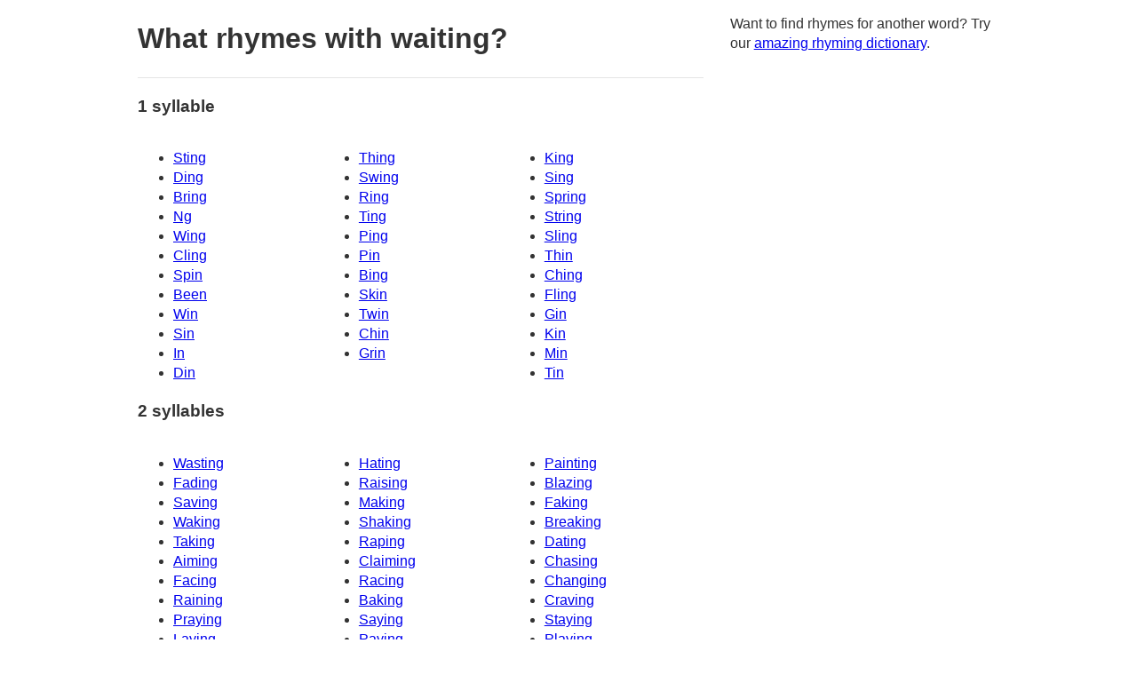

--- FILE ---
content_type: text/html; charset=utf-8
request_url: https://www.rappad.co/rhymes-with/waiting
body_size: 14144
content:
<!DOCTYPE html><html><head><title>235 best rhymes for &#39;waiting&#39; - Ultimate Rhyming Dictionary</title><meta content="IE=edge,chrome=1" http-equiv="X-UA-Compatible" /><meta charset="UTF-8" />
<script>window.NREUM||(NREUM={});NREUM.info={"beacon":"bam.nr-data.net","errorBeacon":"bam.nr-data.net","licenseKey":"8e272bba6b","applicationID":"2677721","transactionName":"IloNRRQKWl5RE0tLXxhYBkJJFl5dQw==","queueTime":0,"applicationTime":104,"agent":""}</script>
<script>(window.NREUM||(NREUM={})).init={ajax:{deny_list:["bam.nr-data.net"]},feature_flags:["soft_nav"]};(window.NREUM||(NREUM={})).loader_config={licenseKey:"8e272bba6b",applicationID:"2677721",browserID:"2677727"};;/*! For license information please see nr-loader-rum-1.308.0.min.js.LICENSE.txt */
(()=>{var e,t,r={163:(e,t,r)=>{"use strict";r.d(t,{j:()=>E});var n=r(384),i=r(1741);var a=r(2555);r(860).K7.genericEvents;const s="experimental.resources",o="register",c=e=>{if(!e||"string"!=typeof e)return!1;try{document.createDocumentFragment().querySelector(e)}catch{return!1}return!0};var d=r(2614),u=r(944),l=r(8122);const f="[data-nr-mask]",g=e=>(0,l.a)(e,(()=>{const e={feature_flags:[],experimental:{allow_registered_children:!1,resources:!1},mask_selector:"*",block_selector:"[data-nr-block]",mask_input_options:{color:!1,date:!1,"datetime-local":!1,email:!1,month:!1,number:!1,range:!1,search:!1,tel:!1,text:!1,time:!1,url:!1,week:!1,textarea:!1,select:!1,password:!0}};return{ajax:{deny_list:void 0,block_internal:!0,enabled:!0,autoStart:!0},api:{get allow_registered_children(){return e.feature_flags.includes(o)||e.experimental.allow_registered_children},set allow_registered_children(t){e.experimental.allow_registered_children=t},duplicate_registered_data:!1},browser_consent_mode:{enabled:!1},distributed_tracing:{enabled:void 0,exclude_newrelic_header:void 0,cors_use_newrelic_header:void 0,cors_use_tracecontext_headers:void 0,allowed_origins:void 0},get feature_flags(){return e.feature_flags},set feature_flags(t){e.feature_flags=t},generic_events:{enabled:!0,autoStart:!0},harvest:{interval:30},jserrors:{enabled:!0,autoStart:!0},logging:{enabled:!0,autoStart:!0},metrics:{enabled:!0,autoStart:!0},obfuscate:void 0,page_action:{enabled:!0},page_view_event:{enabled:!0,autoStart:!0},page_view_timing:{enabled:!0,autoStart:!0},performance:{capture_marks:!1,capture_measures:!1,capture_detail:!0,resources:{get enabled(){return e.feature_flags.includes(s)||e.experimental.resources},set enabled(t){e.experimental.resources=t},asset_types:[],first_party_domains:[],ignore_newrelic:!0}},privacy:{cookies_enabled:!0},proxy:{assets:void 0,beacon:void 0},session:{expiresMs:d.wk,inactiveMs:d.BB},session_replay:{autoStart:!0,enabled:!1,preload:!1,sampling_rate:10,error_sampling_rate:100,collect_fonts:!1,inline_images:!1,fix_stylesheets:!0,mask_all_inputs:!0,get mask_text_selector(){return e.mask_selector},set mask_text_selector(t){c(t)?e.mask_selector="".concat(t,",").concat(f):""===t||null===t?e.mask_selector=f:(0,u.R)(5,t)},get block_class(){return"nr-block"},get ignore_class(){return"nr-ignore"},get mask_text_class(){return"nr-mask"},get block_selector(){return e.block_selector},set block_selector(t){c(t)?e.block_selector+=",".concat(t):""!==t&&(0,u.R)(6,t)},get mask_input_options(){return e.mask_input_options},set mask_input_options(t){t&&"object"==typeof t?e.mask_input_options={...t,password:!0}:(0,u.R)(7,t)}},session_trace:{enabled:!0,autoStart:!0},soft_navigations:{enabled:!0,autoStart:!0},spa:{enabled:!0,autoStart:!0},ssl:void 0,user_actions:{enabled:!0,elementAttributes:["id","className","tagName","type"]}}})());var p=r(6154),m=r(9324);let h=0;const v={buildEnv:m.F3,distMethod:m.Xs,version:m.xv,originTime:p.WN},b={consented:!1},y={appMetadata:{},get consented(){return this.session?.state?.consent||b.consented},set consented(e){b.consented=e},customTransaction:void 0,denyList:void 0,disabled:!1,harvester:void 0,isolatedBacklog:!1,isRecording:!1,loaderType:void 0,maxBytes:3e4,obfuscator:void 0,onerror:void 0,ptid:void 0,releaseIds:{},session:void 0,timeKeeper:void 0,registeredEntities:[],jsAttributesMetadata:{bytes:0},get harvestCount(){return++h}},_=e=>{const t=(0,l.a)(e,y),r=Object.keys(v).reduce((e,t)=>(e[t]={value:v[t],writable:!1,configurable:!0,enumerable:!0},e),{});return Object.defineProperties(t,r)};var w=r(5701);const x=e=>{const t=e.startsWith("http");e+="/",r.p=t?e:"https://"+e};var R=r(7836),k=r(3241);const A={accountID:void 0,trustKey:void 0,agentID:void 0,licenseKey:void 0,applicationID:void 0,xpid:void 0},S=e=>(0,l.a)(e,A),T=new Set;function E(e,t={},r,s){let{init:o,info:c,loader_config:d,runtime:u={},exposed:l=!0}=t;if(!c){const e=(0,n.pV)();o=e.init,c=e.info,d=e.loader_config}e.init=g(o||{}),e.loader_config=S(d||{}),c.jsAttributes??={},p.bv&&(c.jsAttributes.isWorker=!0),e.info=(0,a.D)(c);const f=e.init,m=[c.beacon,c.errorBeacon];T.has(e.agentIdentifier)||(f.proxy.assets&&(x(f.proxy.assets),m.push(f.proxy.assets)),f.proxy.beacon&&m.push(f.proxy.beacon),e.beacons=[...m],function(e){const t=(0,n.pV)();Object.getOwnPropertyNames(i.W.prototype).forEach(r=>{const n=i.W.prototype[r];if("function"!=typeof n||"constructor"===n)return;let a=t[r];e[r]&&!1!==e.exposed&&"micro-agent"!==e.runtime?.loaderType&&(t[r]=(...t)=>{const n=e[r](...t);return a?a(...t):n})})}(e),(0,n.US)("activatedFeatures",w.B)),u.denyList=[...f.ajax.deny_list||[],...f.ajax.block_internal?m:[]],u.ptid=e.agentIdentifier,u.loaderType=r,e.runtime=_(u),T.has(e.agentIdentifier)||(e.ee=R.ee.get(e.agentIdentifier),e.exposed=l,(0,k.W)({agentIdentifier:e.agentIdentifier,drained:!!w.B?.[e.agentIdentifier],type:"lifecycle",name:"initialize",feature:void 0,data:e.config})),T.add(e.agentIdentifier)}},384:(e,t,r)=>{"use strict";r.d(t,{NT:()=>s,US:()=>u,Zm:()=>o,bQ:()=>d,dV:()=>c,pV:()=>l});var n=r(6154),i=r(1863),a=r(1910);const s={beacon:"bam.nr-data.net",errorBeacon:"bam.nr-data.net"};function o(){return n.gm.NREUM||(n.gm.NREUM={}),void 0===n.gm.newrelic&&(n.gm.newrelic=n.gm.NREUM),n.gm.NREUM}function c(){let e=o();return e.o||(e.o={ST:n.gm.setTimeout,SI:n.gm.setImmediate||n.gm.setInterval,CT:n.gm.clearTimeout,XHR:n.gm.XMLHttpRequest,REQ:n.gm.Request,EV:n.gm.Event,PR:n.gm.Promise,MO:n.gm.MutationObserver,FETCH:n.gm.fetch,WS:n.gm.WebSocket},(0,a.i)(...Object.values(e.o))),e}function d(e,t){let r=o();r.initializedAgents??={},t.initializedAt={ms:(0,i.t)(),date:new Date},r.initializedAgents[e]=t}function u(e,t){o()[e]=t}function l(){return function(){let e=o();const t=e.info||{};e.info={beacon:s.beacon,errorBeacon:s.errorBeacon,...t}}(),function(){let e=o();const t=e.init||{};e.init={...t}}(),c(),function(){let e=o();const t=e.loader_config||{};e.loader_config={...t}}(),o()}},782:(e,t,r)=>{"use strict";r.d(t,{T:()=>n});const n=r(860).K7.pageViewTiming},860:(e,t,r)=>{"use strict";r.d(t,{$J:()=>u,K7:()=>c,P3:()=>d,XX:()=>i,Yy:()=>o,df:()=>a,qY:()=>n,v4:()=>s});const n="events",i="jserrors",a="browser/blobs",s="rum",o="browser/logs",c={ajax:"ajax",genericEvents:"generic_events",jserrors:i,logging:"logging",metrics:"metrics",pageAction:"page_action",pageViewEvent:"page_view_event",pageViewTiming:"page_view_timing",sessionReplay:"session_replay",sessionTrace:"session_trace",softNav:"soft_navigations",spa:"spa"},d={[c.pageViewEvent]:1,[c.pageViewTiming]:2,[c.metrics]:3,[c.jserrors]:4,[c.spa]:5,[c.ajax]:6,[c.sessionTrace]:7,[c.softNav]:8,[c.sessionReplay]:9,[c.logging]:10,[c.genericEvents]:11},u={[c.pageViewEvent]:s,[c.pageViewTiming]:n,[c.ajax]:n,[c.spa]:n,[c.softNav]:n,[c.metrics]:i,[c.jserrors]:i,[c.sessionTrace]:a,[c.sessionReplay]:a,[c.logging]:o,[c.genericEvents]:"ins"}},944:(e,t,r)=>{"use strict";r.d(t,{R:()=>i});var n=r(3241);function i(e,t){"function"==typeof console.debug&&(console.debug("New Relic Warning: https://github.com/newrelic/newrelic-browser-agent/blob/main/docs/warning-codes.md#".concat(e),t),(0,n.W)({agentIdentifier:null,drained:null,type:"data",name:"warn",feature:"warn",data:{code:e,secondary:t}}))}},1687:(e,t,r)=>{"use strict";r.d(t,{Ak:()=>d,Ze:()=>f,x3:()=>u});var n=r(3241),i=r(7836),a=r(3606),s=r(860),o=r(2646);const c={};function d(e,t){const r={staged:!1,priority:s.P3[t]||0};l(e),c[e].get(t)||c[e].set(t,r)}function u(e,t){e&&c[e]&&(c[e].get(t)&&c[e].delete(t),p(e,t,!1),c[e].size&&g(e))}function l(e){if(!e)throw new Error("agentIdentifier required");c[e]||(c[e]=new Map)}function f(e="",t="feature",r=!1){if(l(e),!e||!c[e].get(t)||r)return p(e,t);c[e].get(t).staged=!0,g(e)}function g(e){const t=Array.from(c[e]);t.every(([e,t])=>t.staged)&&(t.sort((e,t)=>e[1].priority-t[1].priority),t.forEach(([t])=>{c[e].delete(t),p(e,t)}))}function p(e,t,r=!0){const s=e?i.ee.get(e):i.ee,c=a.i.handlers;if(!s.aborted&&s.backlog&&c){if((0,n.W)({agentIdentifier:e,type:"lifecycle",name:"drain",feature:t}),r){const e=s.backlog[t],r=c[t];if(r){for(let t=0;e&&t<e.length;++t)m(e[t],r);Object.entries(r).forEach(([e,t])=>{Object.values(t||{}).forEach(t=>{t[0]?.on&&t[0]?.context()instanceof o.y&&t[0].on(e,t[1])})})}}s.isolatedBacklog||delete c[t],s.backlog[t]=null,s.emit("drain-"+t,[])}}function m(e,t){var r=e[1];Object.values(t[r]||{}).forEach(t=>{var r=e[0];if(t[0]===r){var n=t[1],i=e[3],a=e[2];n.apply(i,a)}})}},1738:(e,t,r)=>{"use strict";r.d(t,{U:()=>g,Y:()=>f});var n=r(3241),i=r(9908),a=r(1863),s=r(944),o=r(5701),c=r(3969),d=r(8362),u=r(860),l=r(4261);function f(e,t,r,a){const f=a||r;!f||f[e]&&f[e]!==d.d.prototype[e]||(f[e]=function(){(0,i.p)(c.xV,["API/"+e+"/called"],void 0,u.K7.metrics,r.ee),(0,n.W)({agentIdentifier:r.agentIdentifier,drained:!!o.B?.[r.agentIdentifier],type:"data",name:"api",feature:l.Pl+e,data:{}});try{return t.apply(this,arguments)}catch(e){(0,s.R)(23,e)}})}function g(e,t,r,n,s){const o=e.info;null===r?delete o.jsAttributes[t]:o.jsAttributes[t]=r,(s||null===r)&&(0,i.p)(l.Pl+n,[(0,a.t)(),t,r],void 0,"session",e.ee)}},1741:(e,t,r)=>{"use strict";r.d(t,{W:()=>a});var n=r(944),i=r(4261);class a{#e(e,...t){if(this[e]!==a.prototype[e])return this[e](...t);(0,n.R)(35,e)}addPageAction(e,t){return this.#e(i.hG,e,t)}register(e){return this.#e(i.eY,e)}recordCustomEvent(e,t){return this.#e(i.fF,e,t)}setPageViewName(e,t){return this.#e(i.Fw,e,t)}setCustomAttribute(e,t,r){return this.#e(i.cD,e,t,r)}noticeError(e,t){return this.#e(i.o5,e,t)}setUserId(e,t=!1){return this.#e(i.Dl,e,t)}setApplicationVersion(e){return this.#e(i.nb,e)}setErrorHandler(e){return this.#e(i.bt,e)}addRelease(e,t){return this.#e(i.k6,e,t)}log(e,t){return this.#e(i.$9,e,t)}start(){return this.#e(i.d3)}finished(e){return this.#e(i.BL,e)}recordReplay(){return this.#e(i.CH)}pauseReplay(){return this.#e(i.Tb)}addToTrace(e){return this.#e(i.U2,e)}setCurrentRouteName(e){return this.#e(i.PA,e)}interaction(e){return this.#e(i.dT,e)}wrapLogger(e,t,r){return this.#e(i.Wb,e,t,r)}measure(e,t){return this.#e(i.V1,e,t)}consent(e){return this.#e(i.Pv,e)}}},1863:(e,t,r)=>{"use strict";function n(){return Math.floor(performance.now())}r.d(t,{t:()=>n})},1910:(e,t,r)=>{"use strict";r.d(t,{i:()=>a});var n=r(944);const i=new Map;function a(...e){return e.every(e=>{if(i.has(e))return i.get(e);const t="function"==typeof e?e.toString():"",r=t.includes("[native code]"),a=t.includes("nrWrapper");return r||a||(0,n.R)(64,e?.name||t),i.set(e,r),r})}},2555:(e,t,r)=>{"use strict";r.d(t,{D:()=>o,f:()=>s});var n=r(384),i=r(8122);const a={beacon:n.NT.beacon,errorBeacon:n.NT.errorBeacon,licenseKey:void 0,applicationID:void 0,sa:void 0,queueTime:void 0,applicationTime:void 0,ttGuid:void 0,user:void 0,account:void 0,product:void 0,extra:void 0,jsAttributes:{},userAttributes:void 0,atts:void 0,transactionName:void 0,tNamePlain:void 0};function s(e){try{return!!e.licenseKey&&!!e.errorBeacon&&!!e.applicationID}catch(e){return!1}}const o=e=>(0,i.a)(e,a)},2614:(e,t,r)=>{"use strict";r.d(t,{BB:()=>s,H3:()=>n,g:()=>d,iL:()=>c,tS:()=>o,uh:()=>i,wk:()=>a});const n="NRBA",i="SESSION",a=144e5,s=18e5,o={STARTED:"session-started",PAUSE:"session-pause",RESET:"session-reset",RESUME:"session-resume",UPDATE:"session-update"},c={SAME_TAB:"same-tab",CROSS_TAB:"cross-tab"},d={OFF:0,FULL:1,ERROR:2}},2646:(e,t,r)=>{"use strict";r.d(t,{y:()=>n});class n{constructor(e){this.contextId=e}}},2843:(e,t,r)=>{"use strict";r.d(t,{G:()=>a,u:()=>i});var n=r(3878);function i(e,t=!1,r,i){(0,n.DD)("visibilitychange",function(){if(t)return void("hidden"===document.visibilityState&&e());e(document.visibilityState)},r,i)}function a(e,t,r){(0,n.sp)("pagehide",e,t,r)}},3241:(e,t,r)=>{"use strict";r.d(t,{W:()=>a});var n=r(6154);const i="newrelic";function a(e={}){try{n.gm.dispatchEvent(new CustomEvent(i,{detail:e}))}catch(e){}}},3606:(e,t,r)=>{"use strict";r.d(t,{i:()=>a});var n=r(9908);a.on=s;var i=a.handlers={};function a(e,t,r,a){s(a||n.d,i,e,t,r)}function s(e,t,r,i,a){a||(a="feature"),e||(e=n.d);var s=t[a]=t[a]||{};(s[r]=s[r]||[]).push([e,i])}},3878:(e,t,r)=>{"use strict";function n(e,t){return{capture:e,passive:!1,signal:t}}function i(e,t,r=!1,i){window.addEventListener(e,t,n(r,i))}function a(e,t,r=!1,i){document.addEventListener(e,t,n(r,i))}r.d(t,{DD:()=>a,jT:()=>n,sp:()=>i})},3969:(e,t,r)=>{"use strict";r.d(t,{TZ:()=>n,XG:()=>o,rs:()=>i,xV:()=>s,z_:()=>a});const n=r(860).K7.metrics,i="sm",a="cm",s="storeSupportabilityMetrics",o="storeEventMetrics"},4234:(e,t,r)=>{"use strict";r.d(t,{W:()=>a});var n=r(7836),i=r(1687);class a{constructor(e,t){this.agentIdentifier=e,this.ee=n.ee.get(e),this.featureName=t,this.blocked=!1}deregisterDrain(){(0,i.x3)(this.agentIdentifier,this.featureName)}}},4261:(e,t,r)=>{"use strict";r.d(t,{$9:()=>d,BL:()=>o,CH:()=>g,Dl:()=>_,Fw:()=>y,PA:()=>h,Pl:()=>n,Pv:()=>k,Tb:()=>l,U2:()=>a,V1:()=>R,Wb:()=>x,bt:()=>b,cD:()=>v,d3:()=>w,dT:()=>c,eY:()=>p,fF:()=>f,hG:()=>i,k6:()=>s,nb:()=>m,o5:()=>u});const n="api-",i="addPageAction",a="addToTrace",s="addRelease",o="finished",c="interaction",d="log",u="noticeError",l="pauseReplay",f="recordCustomEvent",g="recordReplay",p="register",m="setApplicationVersion",h="setCurrentRouteName",v="setCustomAttribute",b="setErrorHandler",y="setPageViewName",_="setUserId",w="start",x="wrapLogger",R="measure",k="consent"},5289:(e,t,r)=>{"use strict";r.d(t,{GG:()=>s,Qr:()=>c,sB:()=>o});var n=r(3878),i=r(6389);function a(){return"undefined"==typeof document||"complete"===document.readyState}function s(e,t){if(a())return e();const r=(0,i.J)(e),s=setInterval(()=>{a()&&(clearInterval(s),r())},500);(0,n.sp)("load",r,t)}function o(e){if(a())return e();(0,n.DD)("DOMContentLoaded",e)}function c(e){if(a())return e();(0,n.sp)("popstate",e)}},5607:(e,t,r)=>{"use strict";r.d(t,{W:()=>n});const n=(0,r(9566).bz)()},5701:(e,t,r)=>{"use strict";r.d(t,{B:()=>a,t:()=>s});var n=r(3241);const i=new Set,a={};function s(e,t){const r=t.agentIdentifier;a[r]??={},e&&"object"==typeof e&&(i.has(r)||(t.ee.emit("rumresp",[e]),a[r]=e,i.add(r),(0,n.W)({agentIdentifier:r,loaded:!0,drained:!0,type:"lifecycle",name:"load",feature:void 0,data:e})))}},6154:(e,t,r)=>{"use strict";r.d(t,{OF:()=>c,RI:()=>i,WN:()=>u,bv:()=>a,eN:()=>l,gm:()=>s,mw:()=>o,sb:()=>d});var n=r(1863);const i="undefined"!=typeof window&&!!window.document,a="undefined"!=typeof WorkerGlobalScope&&("undefined"!=typeof self&&self instanceof WorkerGlobalScope&&self.navigator instanceof WorkerNavigator||"undefined"!=typeof globalThis&&globalThis instanceof WorkerGlobalScope&&globalThis.navigator instanceof WorkerNavigator),s=i?window:"undefined"!=typeof WorkerGlobalScope&&("undefined"!=typeof self&&self instanceof WorkerGlobalScope&&self||"undefined"!=typeof globalThis&&globalThis instanceof WorkerGlobalScope&&globalThis),o=Boolean("hidden"===s?.document?.visibilityState),c=/iPad|iPhone|iPod/.test(s.navigator?.userAgent),d=c&&"undefined"==typeof SharedWorker,u=((()=>{const e=s.navigator?.userAgent?.match(/Firefox[/\s](\d+\.\d+)/);Array.isArray(e)&&e.length>=2&&e[1]})(),Date.now()-(0,n.t)()),l=()=>"undefined"!=typeof PerformanceNavigationTiming&&s?.performance?.getEntriesByType("navigation")?.[0]?.responseStart},6389:(e,t,r)=>{"use strict";function n(e,t=500,r={}){const n=r?.leading||!1;let i;return(...r)=>{n&&void 0===i&&(e.apply(this,r),i=setTimeout(()=>{i=clearTimeout(i)},t)),n||(clearTimeout(i),i=setTimeout(()=>{e.apply(this,r)},t))}}function i(e){let t=!1;return(...r)=>{t||(t=!0,e.apply(this,r))}}r.d(t,{J:()=>i,s:()=>n})},6630:(e,t,r)=>{"use strict";r.d(t,{T:()=>n});const n=r(860).K7.pageViewEvent},7699:(e,t,r)=>{"use strict";r.d(t,{It:()=>a,KC:()=>o,No:()=>i,qh:()=>s});var n=r(860);const i=16e3,a=1e6,s="SESSION_ERROR",o={[n.K7.logging]:!0,[n.K7.genericEvents]:!1,[n.K7.jserrors]:!1,[n.K7.ajax]:!1}},7836:(e,t,r)=>{"use strict";r.d(t,{P:()=>o,ee:()=>c});var n=r(384),i=r(8990),a=r(2646),s=r(5607);const o="nr@context:".concat(s.W),c=function e(t,r){var n={},s={},u={},l=!1;try{l=16===r.length&&d.initializedAgents?.[r]?.runtime.isolatedBacklog}catch(e){}var f={on:p,addEventListener:p,removeEventListener:function(e,t){var r=n[e];if(!r)return;for(var i=0;i<r.length;i++)r[i]===t&&r.splice(i,1)},emit:function(e,r,n,i,a){!1!==a&&(a=!0);if(c.aborted&&!i)return;t&&a&&t.emit(e,r,n);var o=g(n);m(e).forEach(e=>{e.apply(o,r)});var d=v()[s[e]];d&&d.push([f,e,r,o]);return o},get:h,listeners:m,context:g,buffer:function(e,t){const r=v();if(t=t||"feature",f.aborted)return;Object.entries(e||{}).forEach(([e,n])=>{s[n]=t,t in r||(r[t]=[])})},abort:function(){f._aborted=!0,Object.keys(f.backlog).forEach(e=>{delete f.backlog[e]})},isBuffering:function(e){return!!v()[s[e]]},debugId:r,backlog:l?{}:t&&"object"==typeof t.backlog?t.backlog:{},isolatedBacklog:l};return Object.defineProperty(f,"aborted",{get:()=>{let e=f._aborted||!1;return e||(t&&(e=t.aborted),e)}}),f;function g(e){return e&&e instanceof a.y?e:e?(0,i.I)(e,o,()=>new a.y(o)):new a.y(o)}function p(e,t){n[e]=m(e).concat(t)}function m(e){return n[e]||[]}function h(t){return u[t]=u[t]||e(f,t)}function v(){return f.backlog}}(void 0,"globalEE"),d=(0,n.Zm)();d.ee||(d.ee=c)},8122:(e,t,r)=>{"use strict";r.d(t,{a:()=>i});var n=r(944);function i(e,t){try{if(!e||"object"!=typeof e)return(0,n.R)(3);if(!t||"object"!=typeof t)return(0,n.R)(4);const r=Object.create(Object.getPrototypeOf(t),Object.getOwnPropertyDescriptors(t)),a=0===Object.keys(r).length?e:r;for(let s in a)if(void 0!==e[s])try{if(null===e[s]){r[s]=null;continue}Array.isArray(e[s])&&Array.isArray(t[s])?r[s]=Array.from(new Set([...e[s],...t[s]])):"object"==typeof e[s]&&"object"==typeof t[s]?r[s]=i(e[s],t[s]):r[s]=e[s]}catch(e){r[s]||(0,n.R)(1,e)}return r}catch(e){(0,n.R)(2,e)}}},8362:(e,t,r)=>{"use strict";r.d(t,{d:()=>a});var n=r(9566),i=r(1741);class a extends i.W{agentIdentifier=(0,n.LA)(16)}},8374:(e,t,r)=>{r.nc=(()=>{try{return document?.currentScript?.nonce}catch(e){}return""})()},8990:(e,t,r)=>{"use strict";r.d(t,{I:()=>i});var n=Object.prototype.hasOwnProperty;function i(e,t,r){if(n.call(e,t))return e[t];var i=r();if(Object.defineProperty&&Object.keys)try{return Object.defineProperty(e,t,{value:i,writable:!0,enumerable:!1}),i}catch(e){}return e[t]=i,i}},9324:(e,t,r)=>{"use strict";r.d(t,{F3:()=>i,Xs:()=>a,xv:()=>n});const n="1.308.0",i="PROD",a="CDN"},9566:(e,t,r)=>{"use strict";r.d(t,{LA:()=>o,bz:()=>s});var n=r(6154);const i="xxxxxxxx-xxxx-4xxx-yxxx-xxxxxxxxxxxx";function a(e,t){return e?15&e[t]:16*Math.random()|0}function s(){const e=n.gm?.crypto||n.gm?.msCrypto;let t,r=0;return e&&e.getRandomValues&&(t=e.getRandomValues(new Uint8Array(30))),i.split("").map(e=>"x"===e?a(t,r++).toString(16):"y"===e?(3&a()|8).toString(16):e).join("")}function o(e){const t=n.gm?.crypto||n.gm?.msCrypto;let r,i=0;t&&t.getRandomValues&&(r=t.getRandomValues(new Uint8Array(e)));const s=[];for(var o=0;o<e;o++)s.push(a(r,i++).toString(16));return s.join("")}},9908:(e,t,r)=>{"use strict";r.d(t,{d:()=>n,p:()=>i});var n=r(7836).ee.get("handle");function i(e,t,r,i,a){a?(a.buffer([e],i),a.emit(e,t,r)):(n.buffer([e],i),n.emit(e,t,r))}}},n={};function i(e){var t=n[e];if(void 0!==t)return t.exports;var a=n[e]={exports:{}};return r[e](a,a.exports,i),a.exports}i.m=r,i.d=(e,t)=>{for(var r in t)i.o(t,r)&&!i.o(e,r)&&Object.defineProperty(e,r,{enumerable:!0,get:t[r]})},i.f={},i.e=e=>Promise.all(Object.keys(i.f).reduce((t,r)=>(i.f[r](e,t),t),[])),i.u=e=>"nr-rum-1.308.0.min.js",i.o=(e,t)=>Object.prototype.hasOwnProperty.call(e,t),e={},t="NRBA-1.308.0.PROD:",i.l=(r,n,a,s)=>{if(e[r])e[r].push(n);else{var o,c;if(void 0!==a)for(var d=document.getElementsByTagName("script"),u=0;u<d.length;u++){var l=d[u];if(l.getAttribute("src")==r||l.getAttribute("data-webpack")==t+a){o=l;break}}if(!o){c=!0;var f={296:"sha512-+MIMDsOcckGXa1EdWHqFNv7P+JUkd5kQwCBr3KE6uCvnsBNUrdSt4a/3/L4j4TxtnaMNjHpza2/erNQbpacJQA=="};(o=document.createElement("script")).charset="utf-8",i.nc&&o.setAttribute("nonce",i.nc),o.setAttribute("data-webpack",t+a),o.src=r,0!==o.src.indexOf(window.location.origin+"/")&&(o.crossOrigin="anonymous"),f[s]&&(o.integrity=f[s])}e[r]=[n];var g=(t,n)=>{o.onerror=o.onload=null,clearTimeout(p);var i=e[r];if(delete e[r],o.parentNode&&o.parentNode.removeChild(o),i&&i.forEach(e=>e(n)),t)return t(n)},p=setTimeout(g.bind(null,void 0,{type:"timeout",target:o}),12e4);o.onerror=g.bind(null,o.onerror),o.onload=g.bind(null,o.onload),c&&document.head.appendChild(o)}},i.r=e=>{"undefined"!=typeof Symbol&&Symbol.toStringTag&&Object.defineProperty(e,Symbol.toStringTag,{value:"Module"}),Object.defineProperty(e,"__esModule",{value:!0})},i.p="https://js-agent.newrelic.com/",(()=>{var e={374:0,840:0};i.f.j=(t,r)=>{var n=i.o(e,t)?e[t]:void 0;if(0!==n)if(n)r.push(n[2]);else{var a=new Promise((r,i)=>n=e[t]=[r,i]);r.push(n[2]=a);var s=i.p+i.u(t),o=new Error;i.l(s,r=>{if(i.o(e,t)&&(0!==(n=e[t])&&(e[t]=void 0),n)){var a=r&&("load"===r.type?"missing":r.type),s=r&&r.target&&r.target.src;o.message="Loading chunk "+t+" failed: ("+a+": "+s+")",o.name="ChunkLoadError",o.type=a,o.request=s,n[1](o)}},"chunk-"+t,t)}};var t=(t,r)=>{var n,a,[s,o,c]=r,d=0;if(s.some(t=>0!==e[t])){for(n in o)i.o(o,n)&&(i.m[n]=o[n]);if(c)c(i)}for(t&&t(r);d<s.length;d++)a=s[d],i.o(e,a)&&e[a]&&e[a][0](),e[a]=0},r=self["webpackChunk:NRBA-1.308.0.PROD"]=self["webpackChunk:NRBA-1.308.0.PROD"]||[];r.forEach(t.bind(null,0)),r.push=t.bind(null,r.push.bind(r))})(),(()=>{"use strict";i(8374);var e=i(8362),t=i(860);const r=Object.values(t.K7);var n=i(163);var a=i(9908),s=i(1863),o=i(4261),c=i(1738);var d=i(1687),u=i(4234),l=i(5289),f=i(6154),g=i(944),p=i(384);const m=e=>f.RI&&!0===e?.privacy.cookies_enabled;function h(e){return!!(0,p.dV)().o.MO&&m(e)&&!0===e?.session_trace.enabled}var v=i(6389),b=i(7699);class y extends u.W{constructor(e,t){super(e.agentIdentifier,t),this.agentRef=e,this.abortHandler=void 0,this.featAggregate=void 0,this.loadedSuccessfully=void 0,this.onAggregateImported=new Promise(e=>{this.loadedSuccessfully=e}),this.deferred=Promise.resolve(),!1===e.init[this.featureName].autoStart?this.deferred=new Promise((t,r)=>{this.ee.on("manual-start-all",(0,v.J)(()=>{(0,d.Ak)(e.agentIdentifier,this.featureName),t()}))}):(0,d.Ak)(e.agentIdentifier,t)}importAggregator(e,t,r={}){if(this.featAggregate)return;const n=async()=>{let n;await this.deferred;try{if(m(e.init)){const{setupAgentSession:t}=await i.e(296).then(i.bind(i,3305));n=t(e)}}catch(e){(0,g.R)(20,e),this.ee.emit("internal-error",[e]),(0,a.p)(b.qh,[e],void 0,this.featureName,this.ee)}try{if(!this.#t(this.featureName,n,e.init))return(0,d.Ze)(this.agentIdentifier,this.featureName),void this.loadedSuccessfully(!1);const{Aggregate:i}=await t();this.featAggregate=new i(e,r),e.runtime.harvester.initializedAggregates.push(this.featAggregate),this.loadedSuccessfully(!0)}catch(e){(0,g.R)(34,e),this.abortHandler?.(),(0,d.Ze)(this.agentIdentifier,this.featureName,!0),this.loadedSuccessfully(!1),this.ee&&this.ee.abort()}};f.RI?(0,l.GG)(()=>n(),!0):n()}#t(e,r,n){if(this.blocked)return!1;switch(e){case t.K7.sessionReplay:return h(n)&&!!r;case t.K7.sessionTrace:return!!r;default:return!0}}}var _=i(6630),w=i(2614),x=i(3241);class R extends y{static featureName=_.T;constructor(e){var t;super(e,_.T),this.setupInspectionEvents(e.agentIdentifier),t=e,(0,c.Y)(o.Fw,function(e,r){"string"==typeof e&&("/"!==e.charAt(0)&&(e="/"+e),t.runtime.customTransaction=(r||"http://custom.transaction")+e,(0,a.p)(o.Pl+o.Fw,[(0,s.t)()],void 0,void 0,t.ee))},t),this.importAggregator(e,()=>i.e(296).then(i.bind(i,3943)))}setupInspectionEvents(e){const t=(t,r)=>{t&&(0,x.W)({agentIdentifier:e,timeStamp:t.timeStamp,loaded:"complete"===t.target.readyState,type:"window",name:r,data:t.target.location+""})};(0,l.sB)(e=>{t(e,"DOMContentLoaded")}),(0,l.GG)(e=>{t(e,"load")}),(0,l.Qr)(e=>{t(e,"navigate")}),this.ee.on(w.tS.UPDATE,(t,r)=>{(0,x.W)({agentIdentifier:e,type:"lifecycle",name:"session",data:r})})}}class k extends e.d{constructor(e){var t;(super(),f.gm)?(this.features={},(0,p.bQ)(this.agentIdentifier,this),this.desiredFeatures=new Set(e.features||[]),this.desiredFeatures.add(R),(0,n.j)(this,e,e.loaderType||"agent"),t=this,(0,c.Y)(o.cD,function(e,r,n=!1){if("string"==typeof e){if(["string","number","boolean"].includes(typeof r)||null===r)return(0,c.U)(t,e,r,o.cD,n);(0,g.R)(40,typeof r)}else(0,g.R)(39,typeof e)},t),function(e){(0,c.Y)(o.Dl,function(t,r=!1){if("string"!=typeof t&&null!==t)return void(0,g.R)(41,typeof t);const n=e.info.jsAttributes["enduser.id"];r&&null!=n&&n!==t?(0,a.p)(o.Pl+"setUserIdAndResetSession",[t],void 0,"session",e.ee):(0,c.U)(e,"enduser.id",t,o.Dl,!0)},e)}(this),function(e){(0,c.Y)(o.nb,function(t){if("string"==typeof t||null===t)return(0,c.U)(e,"application.version",t,o.nb,!1);(0,g.R)(42,typeof t)},e)}(this),function(e){(0,c.Y)(o.d3,function(){e.ee.emit("manual-start-all")},e)}(this),function(e){(0,c.Y)(o.Pv,function(t=!0){if("boolean"==typeof t){if((0,a.p)(o.Pl+o.Pv,[t],void 0,"session",e.ee),e.runtime.consented=t,t){const t=e.features.page_view_event;t.onAggregateImported.then(e=>{const r=t.featAggregate;e&&!r.sentRum&&r.sendRum()})}}else(0,g.R)(65,typeof t)},e)}(this),this.run()):(0,g.R)(21)}get config(){return{info:this.info,init:this.init,loader_config:this.loader_config,runtime:this.runtime}}get api(){return this}run(){try{const e=function(e){const t={};return r.forEach(r=>{t[r]=!!e[r]?.enabled}),t}(this.init),n=[...this.desiredFeatures];n.sort((e,r)=>t.P3[e.featureName]-t.P3[r.featureName]),n.forEach(r=>{if(!e[r.featureName]&&r.featureName!==t.K7.pageViewEvent)return;if(r.featureName===t.K7.spa)return void(0,g.R)(67);const n=function(e){switch(e){case t.K7.ajax:return[t.K7.jserrors];case t.K7.sessionTrace:return[t.K7.ajax,t.K7.pageViewEvent];case t.K7.sessionReplay:return[t.K7.sessionTrace];case t.K7.pageViewTiming:return[t.K7.pageViewEvent];default:return[]}}(r.featureName).filter(e=>!(e in this.features));n.length>0&&(0,g.R)(36,{targetFeature:r.featureName,missingDependencies:n}),this.features[r.featureName]=new r(this)})}catch(e){(0,g.R)(22,e);for(const e in this.features)this.features[e].abortHandler?.();const t=(0,p.Zm)();delete t.initializedAgents[this.agentIdentifier]?.features,delete this.sharedAggregator;return t.ee.get(this.agentIdentifier).abort(),!1}}}var A=i(2843),S=i(782);class T extends y{static featureName=S.T;constructor(e){super(e,S.T),f.RI&&((0,A.u)(()=>(0,a.p)("docHidden",[(0,s.t)()],void 0,S.T,this.ee),!0),(0,A.G)(()=>(0,a.p)("winPagehide",[(0,s.t)()],void 0,S.T,this.ee)),this.importAggregator(e,()=>i.e(296).then(i.bind(i,2117))))}}var E=i(3969);class I extends y{static featureName=E.TZ;constructor(e){super(e,E.TZ),f.RI&&document.addEventListener("securitypolicyviolation",e=>{(0,a.p)(E.xV,["Generic/CSPViolation/Detected"],void 0,this.featureName,this.ee)}),this.importAggregator(e,()=>i.e(296).then(i.bind(i,9623)))}}new k({features:[R,T,I],loaderType:"lite"})})()})();</script><meta content="A list of 235 words that rhyme with waiting, sorted by rhymability, syllables, as well as how it&#39;s used in different songs." name="description" /><meta content="rhyming dictionary rhymes thesaurus writing tools, lyrics, rap" name="keywords" /><meta content="width=device-width, user-scalable=0" name="viewport" /><meta content="RapPad" property="og:site_name" /><meta content="235 best rhymes for &#39;waiting&#39; - Ultimate Rhyming Dictionary" property="og:title" /><meta content="/images/logo.jpg" property="og:image" /><meta content="482979311751958" property="fb:page_id" /><meta name="csrf-param" content="authenticity_token" />
<meta name="csrf-token" content="CzsvEnnktM0o9DDt+iQUMXj7bNEt+j7mP1bRE9NAQ9cLk3yMsAoLwpEZ/mi3Vw7YOEs9g+Ted4UkuxFUKXFQyQ==" /><link rel="stylesheet" media="screen" href="/assets/bars-8dbd65d2737a20d9709b39e9198715c49020f02ccf9707ae5c0fb7febd7fc352.css" /><link rel="shortcut icon" type="image/x-icon" href="/favicon.ico?1337" sizes="32x32 " /><script data-cfasync="false" type="text/javascript">var freestar = freestar || {};
freestar.hitTime = Date.now();
freestar.queue = freestar.queue || [];
freestar.config = freestar.config || {};
freestar.debug = window.location.search.indexOf('fsdebug') === -1 ? false : true;
freestar.config.enabled_slots = [];
!function(a,b){var c=b.getElementsByTagName("script")[0],d=b.createElement("script"),e="https://a.pub.network/rappad-co";e+=freestar.debug?"/qa/pubfig.min.js":"/pubfig.min.js",d.async=!0,d.src=e,c.parentNode.insertBefore(d,c)}(window,document);
freestar.initCallback = function () { (freestar.config.enabled_slots.length === 0) ? freestar.initCallbackCalled = false : freestar.newAdSlots(freestar.config.enabled_slots) }</script><script>window.ga = function(action, actionType, category, label, value) {
  if (!window.gtag) {
    return;
  }
  if (action === 'send' && actionType === 'event') {
    window.gtag('event', 'Click', {
      'event_category': category,
      'event_label': label,
      'value': value
    })
  } else {
    console.warn('ga reverse-compat not handled %o', arguments)
    return;
  }
}</script><script async="" src="https://www.googletagmanager.com/gtag/js?id=G-VFKFNCG69T"></script><script>window.dataLayer = window.dataLayer || [];
function gtag(){dataLayer.push(arguments);}
gtag('js', new Date());
gtag('config', 'G-VFKFNCG69T');</script></head><body class="rhymes"><div class="row"><div class="columns small-12 large-12"><div align="center" data-freestar-ad="__320x100 __970x250" id="rappad_leaderboard_atf"><script data-cfasync="false" type="text/javascript">freestar.config.enabled_slots.push({ placementName: "rappad_leaderboard_atf", slotId: "rappad_leaderboard_atf" });</script></div></div></div><div class="row"><div class="columns large-8"><div class="unit-header"><h1>What rhymes with waiting?</h1></div><div class="row"><div class="columns large-12"><h3>1 syllable</h3></div></div><div class="row"><ul><div class="columns large-4 small-6"><li><a href="/rhymes-with/sting">Sting</a></li></div><div class="columns large-4 small-6"><li><a href="/rhymes-with/thing">Thing</a></li></div><div class="columns large-4 small-6"><li><a href="/rhymes-with/king">King</a></li></div><div class="columns large-4 small-6"><li><a href="/rhymes-with/ding">Ding</a></li></div><div class="columns large-4 small-6"><li><a href="/rhymes-with/swing">Swing</a></li></div><div class="columns large-4 small-6"><li><a href="/rhymes-with/sing">Sing</a></li></div><div class="columns large-4 small-6"><li><a href="/rhymes-with/bring">Bring</a></li></div><div class="columns large-4 small-6"><li><a href="/rhymes-with/ring">Ring</a></li></div><div class="columns large-4 small-6"><li><a href="/rhymes-with/spring">Spring</a></li></div><div class="columns large-4 small-6"><li><a href="/rhymes-with/ng">Ng</a></li></div><div class="columns large-4 small-6"><li><a href="/rhymes-with/ting">Ting</a></li></div><div class="columns large-4 small-6"><li><a href="/rhymes-with/string">String</a></li></div><div class="columns large-4 small-6"><li><a href="/rhymes-with/wing">Wing</a></li></div><div class="columns large-4 small-6"><li><a href="/rhymes-with/ping">Ping</a></li></div><div class="columns large-4 small-6"><li><a href="/rhymes-with/sling">Sling</a></li></div><div class="columns large-4 small-6"><li><a href="/rhymes-with/cling">Cling</a></li></div><div class="columns large-4 small-6"><li><a href="/rhymes-with/pin">Pin</a></li></div><div class="columns large-4 small-6"><li><a href="/rhymes-with/thin">Thin</a></li></div><div class="columns large-4 small-6"><li><a href="/rhymes-with/spin">Spin</a></li></div><div class="columns large-4 small-6"><li><a href="/rhymes-with/ching">Ching</a></li></div></ul><ul><div class="columns large-4 small-6"><li><a href="/rhymes-with/bing">Bing</a></li></div><div class="columns large-4 small-6"><li><a href="/rhymes-with/been">Been</a></li></div><div class="columns large-4 small-6"><li><a href="/rhymes-with/skin">Skin</a></li></div><div class="columns large-4 small-6"><li><a href="/rhymes-with/fling">Fling</a></li></div><div class="columns large-4 small-6"><li><a href="/rhymes-with/win">Win</a></li></div><div class="columns large-4 small-6"><li><a href="/rhymes-with/twin">Twin</a></li></div><div class="columns large-4 small-6"><li><a href="/rhymes-with/gin">Gin</a></li></div><div class="columns large-4 small-6"><li><a href="/rhymes-with/sin">Sin</a></li></div><div class="columns large-4 small-6"><li><a href="/rhymes-with/chin">Chin</a></li></div><div class="columns large-4 small-6"><li><a href="/rhymes-with/kin">Kin</a></li></div><div class="columns large-4 small-6"><li><a href="/rhymes-with/in">In</a></li></div><div class="columns large-4 small-6"><li><a href="/rhymes-with/grin">Grin</a></li></div><div class="columns large-4 small-6"><li><a href="/rhymes-with/min">Min</a></li></div><div class="columns large-4 small-6"><li><a href="/rhymes-with/din">Din</a></li></div><div class="columns large-4 small-6"><li><a href="/rhymes-with/tin">Tin</a></li></div></ul></div><div class="row"><div class="columns large-12"><h3>2 syllables</h3></div></div><div class="row"><ul><div class="columns large-4 small-6"><li><a href="/rhymes-with/wasting">Wasting</a></li></div><div class="columns large-4 small-6"><li><a href="/rhymes-with/hating">Hating</a></li></div><div class="columns large-4 small-6"><li><a href="/rhymes-with/painting">Painting</a></li></div><div class="columns large-4 small-6"><li><a href="/rhymes-with/fading">Fading</a></li></div><div class="columns large-4 small-6"><li><a href="/rhymes-with/raising">Raising</a></li></div><div class="columns large-4 small-6"><li><a href="/rhymes-with/blazing">Blazing</a></li></div><div class="columns large-4 small-6"><li><a href="/rhymes-with/saving">Saving</a></li></div><div class="columns large-4 small-6"><li><a href="/rhymes-with/making">Making</a></li></div><div class="columns large-4 small-6"><li><a href="/rhymes-with/faking">Faking</a></li></div><div class="columns large-4 small-6"><li><a href="/rhymes-with/waking">Waking</a></li></div><div class="columns large-4 small-6"><li><a href="/rhymes-with/shaking">Shaking</a></li></div><div class="columns large-4 small-6"><li><a href="/rhymes-with/breaking">Breaking</a></li></div><div class="columns large-4 small-6"><li><a href="/rhymes-with/taking">Taking</a></li></div><div class="columns large-4 small-6"><li><a href="/rhymes-with/raping">Raping</a></li></div><div class="columns large-4 small-6"><li><a href="/rhymes-with/dating">Dating</a></li></div><div class="columns large-4 small-6"><li><a href="/rhymes-with/aiming">Aiming</a></li></div><div class="columns large-4 small-6"><li><a href="/rhymes-with/claiming">Claiming</a></li></div><div class="columns large-4 small-6"><li><a href="/rhymes-with/chasing">Chasing</a></li></div><div class="columns large-4 small-6"><li><a href="/rhymes-with/facing">Facing</a></li></div><div class="columns large-4 small-6"><li><a href="/rhymes-with/changing">Changing</a></li></div></ul><ul><div class="columns large-4 small-6"><li><a href="/rhymes-with/racing">Racing</a></li></div><div class="columns large-4 small-6"><li><a href="/rhymes-with/raining">Raining</a></li></div><div class="columns large-4 small-6"><li><a href="/rhymes-with/baking">Baking</a></li></div><div class="columns large-4 small-6"><li><a href="/rhymes-with/craving">Craving</a></li></div><div class="columns large-4 small-6"><li><a href="/rhymes-with/praying">Praying</a></li></div><div class="columns large-4 small-6"><li><a href="/rhymes-with/saying">Saying</a></li></div><div class="columns large-4 small-6"><li><a href="/rhymes-with/staying">Staying</a></li></div><div class="columns large-4 small-6"><li><a href="/rhymes-with/laying">Laying</a></li></div><div class="columns large-4 small-6"><li><a href="/rhymes-with/paying">Paying</a></li></div><div class="columns large-4 small-6"><li><a href="/rhymes-with/playing">Playing</a></li></div><div class="columns large-4 small-6"><li><a href="/rhymes-with/waving">Waving</a></li></div><div class="columns large-4 small-6"><li><a href="/rhymes-with/slaying">Slaying</a></li></div><div class="columns large-4 small-6"><li><a href="/rhymes-with/failing">Failing</a></li></div><div class="columns large-4 small-6"><li><a href="/rhymes-with/raging">Raging</a></li></div><div class="columns large-4 small-6"><li><a href="/rhymes-with/spraying">Spraying</a></li></div><div class="columns large-4 small-6"><li><a href="/rhymes-with/stating">Stating</a></li></div><div class="columns large-4 small-6"><li><a href="/rhymes-with/training">Training</a></li></div><div class="columns large-4 small-6"><li><a href="/rhymes-with/gaining">Gaining</a></li></div><div class="columns large-4 small-6"><li><a href="/rhymes-with/aching">Aching</a></li></div><div class="columns large-4 small-6"><li><a href="/rhymes-with/tasting">Tasting</a></li></div></ul><ul><div class="columns large-4 small-6"><li><a href="/rhymes-with/pacing">Pacing</a></li></div><div class="columns large-4 small-6"><li><a href="/rhymes-with/flaming">Flaming</a></li></div><div class="columns large-4 small-6"><li><a href="/rhymes-with/skating">Skating</a></li></div><div class="columns large-4 small-6"><li><a href="/rhymes-with/gazing">Gazing</a></li></div><div class="columns large-4 small-6"><li><a href="/rhymes-with/gaping">Gaping</a></li></div><div class="columns large-4 small-6"><li><a href="/rhymes-with/praising">Praising</a></li></div><div class="columns large-4 small-6"><li><a href="/rhymes-with/waitin">Waitin&#39;</a></li></div><div class="columns large-4 small-6"><li><a href="/rhymes-with/trading">Trading</a></li></div><div class="columns large-4 small-6"><li><a href="/rhymes-with/rating">Rating</a></li></div><div class="columns large-4 small-6"><li><a href="/rhymes-with/blaming">Blaming</a></li></div><div class="columns large-4 small-6"><li><a href="/rhymes-with/weighing">Weighing</a></li></div><div class="columns large-4 small-6"><li><a href="/rhymes-with/scraping">Scraping</a></li></div><div class="columns large-4 small-6"><li><a href="/rhymes-with/draining">Draining</a></li></div><div class="columns large-4 small-6"><li><a href="/rhymes-with/sailing">Sailing</a></li></div><div class="columns large-4 small-6"><li><a href="/rhymes-with/raiding">Raiding</a></li></div><div class="columns large-4 small-6"><li><a href="/rhymes-with/paving">Paving</a></li></div><div class="columns large-4 small-6"><li><a href="/rhymes-with/placing">Placing</a></li></div><div class="columns large-4 small-6"><li><a href="/rhymes-with/takin">Takin&#39;</a></li></div><div class="columns large-4 small-6"><li><a href="/rhymes-with/station">Station</a></li></div><div class="columns large-4 small-6"><li><a href="/rhymes-with/nation">Nation</a></li></div></ul><ul><div class="columns large-4 small-6"><li><a href="/rhymes-with/makin">Makin&#39;</a></li></div><div class="columns large-4 small-6"><li><a href="/rhymes-with/bathing">Bathing</a></li></div><div class="columns large-4 small-6"><li><a href="/rhymes-with/breakin">Breakin&#39;</a></li></div><div class="columns large-4 small-6"><li><a href="/rhymes-with/gaming">Gaming</a></li></div><div class="columns large-4 small-6"><li><a href="/rhymes-with/aging">Aging</a></li></div><div class="columns large-4 small-6"><li><a href="/rhymes-with/playin">Playin&#39;</a></li></div><div class="columns large-4 small-6"><li><a href="/rhymes-with/stayin">Stayin&#39;</a></li></div><div class="columns large-4 small-6"><li><a href="/rhymes-with/sayin">Sayin&#39;</a></li></div><div class="columns large-4 small-6"><li><a href="/rhymes-with/cutting">Cutting</a></li></div><div class="columns large-4 small-6"><li><a href="/rhymes-with/getting">Getting</a></li></div><div class="columns large-4 small-6"><li><a href="/rhymes-with/hurting">Hurting</a></li></div><div class="columns large-4 small-6"><li><a href="/rhymes-with/lighting">Lighting</a></li></div><div class="columns large-4 small-6"><li><a href="/rhymes-with/acting">Acting</a></li></div><div class="columns large-4 small-6"><li><a href="/rhymes-with/wanting">Wanting</a></li></div><div class="columns large-4 small-6"><li><a href="/rhymes-with/eating">Eating</a></li></div><div class="columns large-4 small-6"><li><a href="/rhymes-with/setting">Setting</a></li></div><div class="columns large-4 small-6"><li><a href="/rhymes-with/fighting">Fighting</a></li></div><div class="columns large-4 small-6"><li><a href="/rhymes-with/spitting">Spitting</a></li></div><div class="columns large-4 small-6"><li><a href="/rhymes-with/shouting">Shouting</a></li></div><div class="columns large-4 small-6"><li><a href="/rhymes-with/testing">Testing</a></li></div></ul><ul><div class="columns large-4 small-6"><li><a href="/rhymes-with/writing">Writing</a></li></div><div class="columns large-4 small-6"><li><a href="/rhymes-with/biting">Biting</a></li></div><div class="columns large-4 small-6"><li><a href="/rhymes-with/starting">Starting</a></li></div><div class="columns large-4 small-6"><li><a href="/rhymes-with/meeting">Meeting</a></li></div><div class="columns large-4 small-6"><li><a href="/rhymes-with/floating">Floating</a></li></div><div class="columns large-4 small-6"><li><a href="/rhymes-with/putting">Putting</a></li></div><div class="columns large-4 small-6"><li><a href="/rhymes-with/letting">Letting</a></li></div><div class="columns large-4 small-6"><li><a href="/rhymes-with/sitting">Sitting</a></li></div><div class="columns large-4 small-6"><li><a href="/rhymes-with/busting">Busting</a></li></div><div class="columns large-4 small-6"><li><a href="/rhymes-with/counting">Counting</a></li></div><div class="columns large-4 small-6"><li><a href="/rhymes-with/blasting">Blasting</a></li></div><div class="columns large-4 small-6"><li><a href="/rhymes-with/beating">Beating</a></li></div><div class="columns large-4 small-6"><li><a href="/rhymes-with/cheating">Cheating</a></li></div><div class="columns large-4 small-6"><li><a href="/rhymes-with/shooting">Shooting</a></li></div><div class="columns large-4 small-6"><li><a href="/rhymes-with/hunting">Hunting</a></li></div><div class="columns large-4 small-6"><li><a href="/rhymes-with/hitting">Hitting</a></li></div><div class="columns large-4 small-6"><li><a href="/rhymes-with/layin">Layin&#39;</a></li></div><div class="columns large-4 small-6"><li><a href="/rhymes-with/shitting">Shitting</a></li></div><div class="columns large-4 small-6"><li><a href="/rhymes-with/sweating">Sweating</a></li></div><div class="columns large-4 small-6"><li><a href="/rhymes-with/building">Building</a></li></div></ul><ul><div class="columns large-4 small-6"><li><a href="/rhymes-with/dripping">Dripping</a></li></div><div class="columns large-4 small-6"><li><a href="/rhymes-with/sending">Sending</a></li></div><div class="columns large-4 small-6"><li><a href="/rhymes-with/sipping">Sipping</a></li></div><div class="columns large-4 small-6"><li><a href="/rhymes-with/jumping">Jumping</a></li></div><div class="columns large-4 small-6"><li><a href="/rhymes-with/bumping">Bumping</a></li></div><div class="columns large-4 small-6"><li><a href="/rhymes-with/stepping">Stepping</a></li></div><div class="columns large-4 small-6"><li><a href="/rhymes-with/sleeping">Sleeping</a></li></div><div class="columns large-4 small-6"><li><a href="/rhymes-with/reading">Reading</a></li></div><div class="columns large-4 small-6"><li><a href="/rhymes-with/helping">Helping</a></li></div><div class="columns large-4 small-6"><li><a href="/rhymes-with/feeding">Feeding</a></li></div><div class="columns large-4 small-6"><li><a href="/rhymes-with/hoping">Hoping</a></li></div><div class="columns large-4 small-6"><li><a href="/rhymes-with/standing">Standing</a></li></div><div class="columns large-4 small-6"><li><a href="/rhymes-with/whipping">Whipping</a></li></div><div class="columns large-4 small-6"><li><a href="/rhymes-with/heading">Heading</a></li></div><div class="columns large-4 small-6"><li><a href="/rhymes-with/bleeding">Bleeding</a></li></div><div class="columns large-4 small-6"><li><a href="/rhymes-with/hiding">Hiding</a></li></div><div class="columns large-4 small-6"><li><a href="/rhymes-with/ending">Ending</a></li></div><div class="columns large-4 small-6"><li><a href="/rhymes-with/grinding">Grinding</a></li></div><div class="columns large-4 small-6"><li><a href="/rhymes-with/holding">Holding</a></li></div><div class="columns large-4 small-6"><li><a href="/rhymes-with/spreading">Spreading</a></li></div></ul><ul><div class="columns large-4 small-6"><li><a href="/rhymes-with/popping">Popping</a></li></div><div class="columns large-4 small-6"><li><a href="/rhymes-with/spending">Spending</a></li></div><div class="columns large-4 small-6"><li><a href="/rhymes-with/shopping">Shopping</a></li></div><div class="columns large-4 small-6"><li><a href="/rhymes-with/flipping">Flipping</a></li></div><div class="columns large-4 small-6"><li><a href="/rhymes-with/leading">Leading</a></li></div><div class="columns large-4 small-6"><li><a href="/rhymes-with/riding">Riding</a></li></div><div class="columns large-4 small-6"><li><a href="/rhymes-with/sounding">Sounding</a></li></div><div class="columns large-4 small-6"><li><a href="/rhymes-with/keeping">Keeping</a></li></div><div class="columns large-4 small-6"><li><a href="/rhymes-with/finding">Finding</a></li></div><div class="columns large-4 small-6"><li><a href="/rhymes-with/rapping">Rapping</a></li></div><div class="columns large-4 small-6"><li><a href="/rhymes-with/stopping">Stopping</a></li></div><div class="columns large-4 small-6"><li><a href="/rhymes-with/nothing">Nothing</a></li></div><div class="columns large-4 small-6"><li><a href="/rhymes-with/kidding">Kidding</a></li></div><div class="columns large-4 small-6"><li><a href="/rhymes-with/something">Something</a></li></div><div class="columns large-4 small-6"><li><a href="/rhymes-with/tripping">Tripping</a></li></div><div class="columns large-4 small-6"><li><a href="/rhymes-with/needing">Needing</a></li></div><div class="columns large-4 small-6"><li><a href="/rhymes-with/ripping">Ripping</a></li></div><div class="columns large-4 small-6"><li><a href="/rhymes-with/slipping">Slipping</a></li></div><div class="columns large-4 small-6"><li><a href="/rhymes-with/dropping">Dropping</a></li></div></ul></div><div class="row"><div class="columns large-12"><h3>3 syllables</h3></div></div><div class="row"><ul><div class="columns large-4 small-6"><li><a href="/rhymes-with/creating">Creating</a></li></div><div class="columns large-4 small-6"><li><a href="/rhymes-with/amazing">Amazing</a></li></div><div class="columns large-4 small-6"><li><a href="/rhymes-with/escaping">Escaping</a></li></div><div class="columns large-4 small-6"><li><a href="/rhymes-with/debating">Debating</a></li></div><div class="columns large-4 small-6"><li><a href="/rhymes-with/complaining">Complaining</a></li></div><div class="columns large-4 small-6"><li><a href="/rhymes-with/awaiting">Awaiting</a></li></div><div class="columns large-4 small-6"><li><a href="/rhymes-with/erasing">Erasing</a></li></div><div class="columns large-4 small-6"><li><a href="/rhymes-with/remaining">Remaining</a></li></div><div class="columns large-4 small-6"><li><a href="/rhymes-with/invading">Invading</a></li></div><div class="columns large-4 small-6"><li><a href="/rhymes-with/explaining">Explaining</a></li></div><div class="columns large-4 small-6"><li><a href="/rhymes-with/degrading">Degrading</a></li></div><div class="columns large-4 small-6"><li><a href="/rhymes-with/inhaling">Inhaling</a></li></div><div class="columns large-4 small-6"><li><a href="/rhymes-with/vacation">Vacation</a></li></div><div class="columns large-4 small-6"><li><a href="/rhymes-with/creation">Creation</a></li></div><div class="columns large-4 small-6"><li><a href="/rhymes-with/maintaining">Maintaining</a></li></div><div class="columns large-4 small-6"><li><a href="/rhymes-with/mistaking">Mistaking</a></li></div><div class="columns large-4 small-6"><li><a href="/rhymes-with/embracing">Embracing</a></li></div><div class="columns large-4 small-6"><li><a href="/rhymes-with/replacing">Replacing</a></li></div><div class="columns large-4 small-6"><li><a href="/rhymes-with/temptation">Temptation</a></li></div><div class="columns large-4 small-6"><li><a href="/rhymes-with/containing">Containing</a></li></div></ul><ul><div class="columns large-4 small-6"><li><a href="/rhymes-with/sensation">Sensation</a></li></div><div class="columns large-4 small-6"><li><a href="/rhymes-with/frustration">Frustration</a></li></div><div class="columns large-4 small-6"><li><a href="/rhymes-with/displaying">Displaying</a></li></div><div class="columns large-4 small-6"><li><a href="/rhymes-with/foundation">Foundation</a></li></div><div class="columns large-4 small-6"><li><a href="/rhymes-with/forgetting">Forgetting</a></li></div><div class="columns large-4 small-6"><li><a href="/rhymes-with/committing">Committing</a></li></div><div class="columns large-4 small-6"><li><a href="/rhymes-with/expecting">Expecting</a></li></div><div class="columns large-4 small-6"><li><a href="/rhymes-with/salvation">Salvation</a></li></div><div class="columns large-4 small-6"><li><a href="/rhymes-with/anything">Anything</a></li></div><div class="columns large-4 small-6"><li><a href="/rhymes-with/recording">Recording</a></li></div><div class="columns large-4 small-6"><li><a href="/rhymes-with/everything">Everything</a></li></div><div class="columns large-4 small-6"><li><a href="/rhymes-with/pretending">Pretending</a></li></div></ul></div><div class="row"><div class="columns large-12"><h3>4 syllables</h3></div></div><div class="row"><ul><div class="columns large-4 small-6"><li><a href="/rhymes-with/contemplating">Contemplating</a></li></div><div class="columns large-4 small-6"><li><a href="/rhymes-with/celebrating">Celebrating</a></li></div><div class="columns large-4 small-6"><li><a href="/rhymes-with/elevating">Elevating</a></li></div><div class="columns large-4 small-6"><li><a href="/rhymes-with/levitating">Levitating</a></li></div><div class="columns large-4 small-6"><li><a href="/rhymes-with/demonstrating">Demonstrating</a></li></div><div class="columns large-4 small-6"><li><a href="/rhymes-with/suffocating">Suffocating</a></li></div><div class="columns large-4 small-6"><li><a href="/rhymes-with/masturbating">Masturbating</a></li></div><div class="columns large-4 small-6"><li><a href="/rhymes-with/operating">Operating</a></li></div><div class="columns large-4 small-6"><li><a href="/rhymes-with/devastating">Devastating</a></li></div><div class="columns large-4 small-6"><li><a href="/rhymes-with/penetrating">Penetrating</a></li></div><div class="columns large-4 small-6"><li><a href="/rhymes-with/dominating">Dominating</a></li></div><div class="columns large-4 small-6"><li><a href="/rhymes-with/meditating">Meditating</a></li></div><div class="columns large-4 small-6"><li><a href="/rhymes-with/conversation">Conversation</a></li></div><div class="columns large-4 small-6"><li><a href="/rhymes-with/education">Education</a></li></div><div class="columns large-4 small-6"><li><a href="/rhymes-with/situation">Situation</a></li></div><div class="columns large-4 small-6"><li><a href="/rhymes-with/inspiration">Inspiration</a></li></div><div class="columns large-4 small-6"><li><a href="/rhymes-with/generation">Generation</a></li></div><div class="columns large-4 small-6"><li><a href="/rhymes-with/information">Information</a></li></div><div class="columns large-4 small-6"><li><a href="/rhymes-with/reputation">Reputation</a></li></div><div class="columns large-4 small-6"><li><a href="/rhymes-with/motivation">Motivation</a></li></div></ul><ul><div class="columns large-4 small-6"><li><a href="/rhymes-with/entertaining">Entertaining</a></li></div><div class="columns large-4 small-6"><li><a href="/rhymes-with/destination">Destination</a></li></div><div class="columns large-4 small-6"><li><a href="/rhymes-with/dedication">Dedication</a></li></div><div class="columns large-4 small-6"><li><a href="/rhymes-with/medication">Medication</a></li></div><div class="columns large-4 small-6"><li><a href="/rhymes-with/population">Population</a></li></div><div class="columns large-4 small-6"><li><a href="/rhymes-with/hesitation">Hesitation</a></li></div></ul></div><div class="row"><div class="columns large-12"><h3>5 syllables</h3></div></div><div class="row"><ul><div class="columns large-4 small-6"><li><a href="/rhymes-with/hallucinating">Hallucinating</a></li></div><div class="columns large-4 small-6"><li><a href="/rhymes-with/eliminating">Eliminating</a></li></div><div class="columns large-4 small-6"><li><a href="/rhymes-with/imagination">Imagination</a></li></div></ul></div></div><div class="columns large-4"><p>Want to find rhymes for another word? Try our
<a href="/rhyming-dictionary">amazing rhyming dictionary</a>.</p><div align="center" data-freestar-ad="__336x280 __336x280" id="rappad_incontent_1"><script data-cfasync="false" type="text/javascript">freestar.config.enabled_slots.push({ placementName: "rappad_incontent_1", slotId: "rappad_incontent_1" });</script></div></div></div><div class="row"><div class="columns large-12 small-12 small-centered"><hr /><p>If you write lyrics you should definitely check out <a href="/editor">RapPad</a>.
It has tons of useful features for songwriters, lyricists, and rappers.</p></div></div><div class="row"><div class="columns small-12 large-12"><div align="center" data-freestar-ad="__336x280 __336x280" id="rappad_leaderboard_btf"><script data-cfasync="false" type="text/javascript">freestar.config.enabled_slots.push({ placementName: "rappad_leaderboard_btf", slotId: "rappad_leaderboard_btf" });</script></div></div></div><script defer src="https://static.cloudflareinsights.com/beacon.min.js/vcd15cbe7772f49c399c6a5babf22c1241717689176015" integrity="sha512-ZpsOmlRQV6y907TI0dKBHq9Md29nnaEIPlkf84rnaERnq6zvWvPUqr2ft8M1aS28oN72PdrCzSjY4U6VaAw1EQ==" data-cf-beacon='{"version":"2024.11.0","token":"151cad31fb6d40f78c5991c0a67fe361","r":1,"server_timing":{"name":{"cfCacheStatus":true,"cfEdge":true,"cfExtPri":true,"cfL4":true,"cfOrigin":true,"cfSpeedBrain":true},"location_startswith":null}}' crossorigin="anonymous"></script>
</body></html>